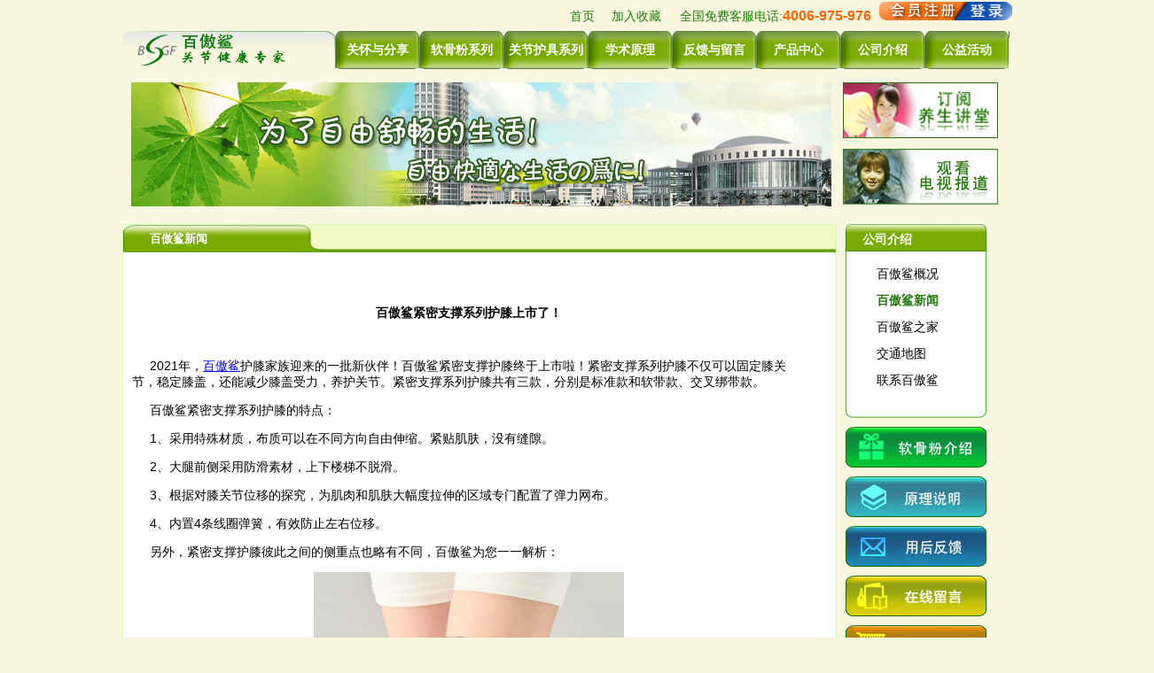

--- FILE ---
content_type: text/html; charset=utf-8
request_url: http://www.bioshark.com.cn/63f16e68-e6c4-4a0e-b6a8-96f2f9f95982.aspx
body_size: 13525
content:

<!DOCTYPE html PUBLIC "-//W3C//DTD XHTML 1.0 Transitional//EN" "http://www.w3.org/TR/xhtml1/DTD/xhtml1-transitional.dtd">
<html xmlns="http://www.w3.org/1999/xhtml">
<head>
    <title>
        百傲鲨紧密支撑系列护膝上市了！|鲨鱼软骨粉-关节痛-锯峰齿鲛软骨粉-关节退行性变-百傲鲨官网
    </title>
    <meta name="description" content="2021年，百傲鲨护膝家族迎来的一批新伙伴！百傲鲨紧密支撑护膝终于上市啦！紧密支撑系列护膝不仅可以固定膝关节，稳定膝盖，还能减少膝盖受力，养护关节。紧密支撑系列护膝共有三款，分别是标准款和软带款、交叉"><meta name="keywords" content="新品,百傲鲨,紧密支撑,护膝,百傲鲨旗舰店">
    <link href="images/sytle1.css" rel="stylesheet" type="text/css" />
       <link href="images/yemian.css" rel="stylesheet" type="text/css" />

    <script type="text/javascript" language="javascript" src="Script/jquery-1.3.2.min.js"> </script>
    <style type="text/css">

.STYLE4 {font-size: 14px}
.pagestyle A {
	FONT-WEIGHT: normal; FONT-SIZE: 14px; COLOR: #ffffff; LINE-HEIGHT: 22px; FONT-FAMILY: Arial, Helvetica, sans-serif; TEXT-DECORATION: none
}
.pagestyle A:hover {
	FONT-WEIGHT: normal; FONT-SIZE: 14px; COLOR: #ff0000; LINE-HEIGHT: 22px; FONT-FAMILY: Arial, Helvetica, sans-serif;
}

    </style>
</head>
<body>
    <div id="container">
        

<script language="JavaScript" src="http://code.54kefu.net/kefu/js/b155/1083555.js" type="text/javascript" charset="utf-8"></script>
<style type="text/css">
    
.STYLE4 {font-size: 14px}

.TopFontSty 
{
    font-size: 16px;
    COLOR: #ff6600;
    
}

.qqbox a:link {
color: #000;
text-decoration: none;
}
.qqbox a:visited {
color: #000;
text-decoration: none;
}
.qqbox a:hover {
color: #f80000;

}
.qqbox a:active {
color: #f80000;
text-decoration: underline;
}

.qqbox{
width:125px;
height:283px;
overflow:hidden;
position:absolute;
background-image:url(/images/kefuzhongxin.jpg);
background-repeat:no-repeat;
right:0;
top:100px;
color:#000000;
font-size:12px;
letter-spacing:0px;
clear:both;
}
.qqlv{
width:69px;
height:280px;
overflow:hidden;
position:relative;
float:right;
z-index:50px;
}
.qqkf{
width:120px;
height:auto;
overflow:hidden;
right:0;
top:0;
z-index:99px;
}
.qqkfbt{
width:118px;
height:20px;
overflow:hidden;
line-height:25px;
font-weight:bold;
color:#fff;
position:relative;
cursor:pointer;
text-align:center;
}
.qqkfhm{
width:112px;
height:18px;
overflow:hidden;
line-height:18px;
position:relative;
margin:3px 0;
}
.DivHuodong{
width:123px;
height:493px;
overflow:hidden;
position:absolute;
left:0;
top:100px;
clear:both;
}
.bgdh{
width:102px;
padding-left:25px;
}
</style>
<div id="topheader">
    <a href="http://www.bioshark.com.cn" class="toptext">首页</a>&nbsp;&nbsp;
    &nbsp;&nbsp;<a href="javascript:window.external.AddFavorite('http://www.bioshark.com.cn/', '北京百傲鲨科技发展有限公司')"" class="toptext"> 加入收藏</a>&nbsp;&nbsp;  &nbsp;&nbsp;&nbsp;&nbsp;<span class="toptext">全国免费客服电话:</span><strong><span class="TopFontSty">4006-975-976</span></strong>&nbsp;&nbsp;
            <span id="Top1_zhuFuBao"><a target="_blank" href="http://www.bioshark.com.cn/Regist.aspx"><img src="http://www.bioshark.com.cn/images/regist_01.jpg" border="0"  width="94px" height="21px" alt="会员注册"/></a><a target="_blank" href="http://www.bioshark.com.cn/Login.aspx"><img src="http://www.bioshark.com.cn/images/login_02.jpg" border="0" width="56px" height="21px"  alt="会员登录" /></a></span></div>
        

<div>
    <div class="logo">
        <a href="http://www.bioshark.com.cn">
            <img src="images/logo.jpg" border="0" alt="百傲鲨关节健康专家" /></a></div>
    <div id="menu">
        <div class='menu1' rel='sub-menu-002'>
            <a>关怀与分享</a></div>
        <div class='menu1' rel='sub-menu-003'>
            <a >软骨粉系列</a></div>
        <div class='menu1' rel='sub-menu-004'>
            <a href='jlist-003002013.html'>关节护具系列</a></div>
        <div class='menu1' rel='sub-menu-005'>
            <a >学术原理</a></div>
        <div class='menu1' rel='sub-menu-006'>
            <a>反馈与留言</a></div>
        <div class='menu1' rel='sub-menu-007'>
            <a href='jproduct-list-006001.html'>产品中心</a></div>
        <div class='menu1' rel='sub-menu-008'>
            <a >公司介绍</a></div>
        <div class='menu1' rel='sub-menu-009'>
            <a >公益活动</a></div>
        <!--<div class="menu1" rel="sub-menu-009"><a href="#">重要链接</a></div>-->
    </div>
</div>
<!--关怀与分享-->
<div id="sub-menu-002" class="sub-list">
    <table cellpadding="0" cellspacing="0" class="sub-menu">
        <tr>
            <td>
                <a href="jlist-007002.html">关节养生周刊</a>
            </td>
        </tr>
        <tr>
            <td>
                <a href="jlist-007003.html">每日健康分享</a>
            </td>
        </tr>
        <tr>
            <td>
                <a href="jlist-004007.html">关节痛概述</a>
            </td>
        </tr>
        <tr>
            <td>
                <a href="jlist-007005.html">下载关节体操</a>
            </td>
        </tr>
        <tr>
            <td>
                <a href="jlist-007007.html">下载关节杂志</a>
            </td>
        </tr>
        <tr>
            <td>
                <a href="jlist-007008.html">下载手机书</a>
            </td>
        </tr>
    </table>
</div>
<!--关软骨粉系列-->
<div id="sub-menu-003" class="sub-list">
    <table cellpadding="0" cellspacing="0" class="sub-menu">
        <tr>
            <td>
                <a href="jlist-003001001.html">软骨粉介绍</a>
            </td>
        </tr>
        <tr>
            <td>
                <a href="jlist-003001002.html">媒体报道</a>
            </td>
        </tr>
        <tr>
            <td>
                <a href="jlist-003001004.html">各种认证</a>
            </td> 
        </tr>
        <!--<tr>
            <td>
                <a href="jlist-003001003.html">临床医院名单</a>
            </td>
        </tr>-->
        <tr>
            <td>
                <a href="jlist-003001005.html">使用说明</a>
            </td>
        </tr>
        <tr>
            <td>
                <a href="jlist-003001006.html">常见问题</a>
            </td>
        </tr>
    </table>
</div>
<!--护具系列-->
<div id="sub-menu-004" class="sub-list">
    <table cellpadding="0" cellspacing="0" class="sub-menu">
        <tr class="sublevelbar">
            <td>
                <a href="http://www.bioshark.com.cn/jlist-00300210000.html">膝关节护具</a>
            </td>
        </tr>
      
        <tr class="sublevelbar">
            <td>
                <a href="http://www.bioshark.com.cn/jlist-00300210001.html">腰背关节护具</a>
            </td>
        </tr>
       
 <tr class="sublevelbar">
            <td>
                <a href="http://www.bioshark.com.cn/jlist-00300210003.html">肩颈关节护具</a>
            </td>
        </tr>
 
  
<tr class="sublevelbar">
            <td>
                <a href="http://www.bioshark.com.cn/jlist-00300220004.html">肘关节护具</a>
            </td>
        </tr> 
        <tr class="sublevelbar">
            <td>
                <a href="http://www.bioshark.com.cn/jlist-00300210005.html">腕掌关节护具</a>
            </td>
        </tr> 
        <tr class="sublevelbar">
            <td>
                <a href="http://www.bioshark.com.cn/jlist-00300210006.html">踝关节护具</a>
            </td>
        </tr> 
            
 <tr class="sublevelbar">
            <td>
                <a href="jlist-003002009.html">护具常见问答</a>
            </td>
        </tr>
    </table>
</div>
<!--关节修复原理-->
<div id="sub-menu-005" class="sub-list">
    <table cellpadding="0" cellspacing="0" class="sub-menu">
        <tr>
            <td>
                <a href="jlist-004001.html">电视报道</a>
            </td>
        </tr>
        <tr>
            <td>
                <a href="jlist-004004.html">替代医疗简介</a>
            </td>
        </tr>
        <tr>
            <td>
                <a href="jlist-004008.html">锯峰齿鲛简介</a>
            </td>
        </tr>
        <tr>
            <td>
                <a href="jlist-004005.html">关节退行性变</a>
            </td>
        </tr>
        <tr>
            <td>
                <a href="jlist-004003.html">关节临床报告</a>
            </td>
        </tr>
        <tr>
            <td>
                <a href="jlist-004002.html">鲨鱼研究历史</a>
            </td>
        </tr>
	


    </table>
</div>
<!--用户反馈-->
<div id="sub-menu-006" class="sub-list">
    <table cellpadding="0" cellspacing="0" class="sub-menu">
        <tr>
            <td>
                <a href="jlist-005007.html">中国用户反馈</a>
            </td>
        </tr>
        <tr>
            <td>
                <a href="jlist-005002.html">日本用户反馈</a>
            </td>
        </tr>
        <tr>
            <td>
                <a href="jlist-005003.html">试用网反馈</a>
            </td>
        </tr>
        <tr>
            <td>
                <a href="Messageboard-005004.html">在线留言</a>
            </td>
        </tr>
    </table>
</div>
<!--在线购买-->
<div id="sub-menu-007" class="sub-list">
    <table cellpadding="0" cellspacing="0" class="sub-menu">
        <tr>
            <td>
                <a href="jproduct-list-006001.html">在线订购</a>
            </td>
        </tr>
        <tr>
            <td>
                <a href="jlist-006005.html">会员章程</a>
            </td>
        </tr>
        <tr>
            <td>
                <a href="jlist-006002.html">优惠方法</a>
            </td>
        </tr>
        <tr>
            <td>
                <a href="jlist-006003.html">购买说明</a>
            </td>
        </tr>
        
    </table>
</div>
<!--公司活动-->
<div id="sub-menu-009" class="sub-list">
    <table cellpadding="0" cellspacing="0" class="sub-menu">
        <tr>
            <td>
                <a href="jlist-008010.html">支援芦山地震</a>
            </td>
        </tr>
        <tr>
            <td>
                <a href="jlist-008008.html">倡议替代医疗</a>
            </td>
        </tr>
        <tr>
            <td>
                <a href="jlist-0080011.html">感恩母亲</a>
            </td>
        </tr>
        <tr>
            <td>
                <a href="jlist-008007.html">公益摄影比赛</a>
            </td>
        </tr>
        <tr>
            <td>
                <a href="jlist-008001.html">传统文化征文</a>
            </td>
        </tr>
        <tr>
            <td>
                <a href="jlist-008003.html">汶川抗震救灾</a>
            </td>
        </tr>
        <tr>
            <td>
                <a href="jlist-008002.html">父亲节献礼</a>
            </td>
        </tr>
        <tr>
            <td>
                <a href="jlist-008004.html">赞助社区乒赛</a>
            </td>
        </tr>
        <tr>
            <td>
                <a href="jlist-008005.html">植树 助学</a>
            </td>
        </tr>
        <tr>
            <td>
                <a href="jlist-008009.html">赞助老年派对</a>
            </td>
        </tr>
    </table>
</div>
<!--公司介绍-->
<div id="sub-menu-008" class="sub-list">
    <table cellpadding="0" cellspacing="0" class="sub-menu">
        <tr>
            <td>
                <a href="jlist-002001.html">百傲鲨概况</a>
            </td>
        </tr>
        <tr>
            <td>
                <a href="jlist-002002.html">百傲鲨新闻</a>
            </td>
        </tr>
        <tr>
            <td>
                <a href="jlist-003001002.html">全国媒体报道</a>
            </td>
        </tr>
        <tr>
            <td>
                <a href="jlist-002008.html">百傲鲨之家</a>
            </td>
        </tr>
        <tr>
            <td>
                <a href="jlist-002004.html">交通地图</a>
            </td>
        </tr>
        <tr>
            <td>
                <a href="jlist-002006.html">联系我们</a>
            </td>
        </tr>
    </table>
</div>
<!--<div id="sub-menu-009" class="sub-list">
    <table cellpadding="0" cellspacing="0" class="sub-menu" style="">
        <tr><td><a href="http://www.bsgf.co.jp" target="_blank">日本百傲鲨</a></td></tr><tr><td><a href="http://qyxy.baic.gov.cn/kscx/kscxAction!view.dhtml?kscxModel.reg_bus_ent_id=8762F0A97AFD47C181A61AF0488269FB" target="_blank">工商局备案</a></td></tr><tr><td><a href="http://www.biaoqian.gov.cn/" target="_blank">商检局备案</a></td></tr><tr><td><a href="http://www.same-kenkou.net/" target="_blank">日本鲨鱼协会</a></td></tr><tr><td><a href="http://blog.sina.com.cn/biosharkchina" target="_blank">百傲鲨博客</a></td></tr>
    </table>
</div>-->
<script type="text/javascript" language="javascript">
    var Timmermenu;
    $(".menu1").bind("mouseover", function () {
        $(".sub-list").css({ "display": "none" }); 
    $("#" + $(this).attr("rel")).css({ "display": "block" }); });
    $(".sub-list").bind("mouseleave", function () { $(".sub-list").css({ "display": "none" }); });
//    $(".sublevelbox").bind("mouseover", function () { $(this).css({ "display": "block" }); });
//    $(".sublevelbox").bind("mouseleave", function () { $(this).css({ "display": "none" }); });
//    $(".sublevelbar").bind("mouseover", function () { $(this).next().css({ "display": "block" }); });
//    $(".sublevelbar").bind("mouseout", function () { $(this).next().css({ "display": "none" }); });
</script>


<script type="text/javascript">
function changeStyle()
{
document.getElementById("button").style.display="none";
}
</script>





        
<div id="banner">
    <div class="bannerpic">
     
        <img src="upload/20131216/16/baiaoshajieshao555555.gif" width="790" height="140" />
    </div>
    <div class="login">
          <a href="http://www.bioshark.com.cn/Regist.aspx" ><img src="../images/huiyuan.jpg" width="175" height="63" border="0" alt="订阅养生讲堂"/></a>
  </div>
    <div class="login" style="margin-top: 12px;">
        <a href="jlist-004001.aspx">
            <img src="../images/dianshi.jpg" width="175" height="63" border="0" alt="观看电视报道" /></a></div>
</div>
 
        <div class="newlist" id="bodycenter">
            <div class="left">
              <div class="leftbody1">
                  <div class="leftbody">
                        <div class="title1">
                            百傲鲨新闻　
                        </div>
                </div>
                  <!--分享代码
                  <div align="right">
					  <script type="text/javascript" src="http://china-addthis.googlecode.com/svn/trunk/addthis.js" charset="utf-8"></script>
					  <span class="addthis_org_cn"><a href="http://addthis.org.cn/share/" i="0|1|31|22|23|28|24|42|35|29|21|38|36|44|46|2|3" title="收藏&amp;
分享"><img src="http://addthis.org.cn/images/a3.gif" alt="分享家:Addthis中文版" align="absmiddle" border="0" /></a></span>　　
                    </div>-->
                </div>
              <div class="productlistbody1">
                    <div class="title">
                        <strong>
                            <h4>
                                百傲鲨紧密支撑系列护膝上市了！</h4>
                        </strong>
                        </div>
                    <div class="content">
                        <p class="main_info" style="text-align: left"><span style="font-size: 14px"><span style="font-family: 宋体; mso-ascii-font-family: 'Times New Roman'; mso-hansi-font-family: 'Times New Roman'"><font face="Arial">&nbsp;&nbsp;&nbsp;&nbsp; 2021年，<a href="http://www.bioshark.com.cn">百傲鲨</a>护膝家族迎来的一批新伙伴！百傲鲨紧密支撑护膝终于上市啦！紧密支撑系列护膝不仅可以固定膝关节，稳定膝盖，还能减少膝盖受力，养护关节。紧密支撑系列护膝共有三款，分别是标准款和软带款、交叉绑带款。</font></span></span></p>
<p class="main_info" style="text-align: left"><span style="font-size: 14px"><span style="font-family: 宋体; mso-ascii-font-family: 'Times New Roman'; mso-hansi-font-family: 'Times New Roman'"><font face="Arial">&nbsp;&nbsp;&nbsp;&nbsp; 百傲鲨紧密支撑系列护膝的特点：</font></span></span></p>
<p class="main_info" style="text-align: left"><span style="font-size: 14px"><span style="font-family: 宋体; mso-ascii-font-family: 'Times New Roman'; mso-hansi-font-family: 'Times New Roman'"><font face="Arial">&nbsp;&nbsp;&nbsp;&nbsp; 1、采用特殊材质，布质可以在不同方向自由伸缩。紧贴肌肤，没有缝隙。</font></span></span></p>
<p class="main_info" style="text-align: left"><span style="font-size: 14px"><span style="font-family: 宋体; mso-ascii-font-family: 'Times New Roman'; mso-hansi-font-family: 'Times New Roman'"><font face="Arial">&nbsp;&nbsp;&nbsp;&nbsp; 2、大腿前侧采用防滑素材，上下楼梯不脱滑。</font></span></span></p>
<p class="main_info" style="text-align: left"><span style="font-size: 14px"><span style="font-family: 宋体; mso-ascii-font-family: 'Times New Roman'; mso-hansi-font-family: 'Times New Roman'"><font face="Arial">&nbsp;&nbsp;&nbsp;&nbsp; 3、根据对膝关节位移的探究，为肌肉和肌肤大幅度拉伸的区域专门配置了弹力网布。</font></span></span></p>
<p class="main_info" style="text-align: left"><span style="font-size: 14px"><span style="font-family: 宋体; mso-ascii-font-family: 'Times New Roman'; mso-hansi-font-family: 'Times New Roman'"><font face="Arial">&nbsp;&nbsp;&nbsp;&nbsp; 4、内置4条线圈弹簧，有效防止左右位移。</font></span></span></p>
<p class="main_info" style="text-align: left"><span style="font-size: 14px"><span style="font-family: 宋体; mso-ascii-font-family: 'Times New Roman'; mso-hansi-font-family: 'Times New Roman'"><font face="Arial">&nbsp;&nbsp;&nbsp;&nbsp; 另外，紧密支撑护膝彼此之间的侧重点也略有不同，百傲鲨为您一一解析：</font></span></span></p>
<p class="main_info" style="text-align: center"><span style="font-size: 14px"><span style="font-family: 宋体; mso-ascii-font-family: 'Times New Roman'; mso-hansi-font-family: 'Times New Roman'"><font face="Arial"><input height="350" src="/upload/左脚.jpg" type="image" width="350" longdesc="undefined" /></font></span></span></p>
<p class="main_info" style="text-align: left"><span style="font-size: 14px"><span style="font-family: 宋体; mso-ascii-font-family: 'Times New Roman'; mso-hansi-font-family: 'Times New Roman'"><font face="Arial">&nbsp;&nbsp;&nbsp;&nbsp; <strong>紧密支撑护膝标准款：</strong>增加膝盖骨盖布，压迫膝盖骨，防止摇晃，让膝盖更好的承受上身负荷，护膝既能固定，又能防风保暖，尤其适合膝关节松动摇晃的用户。</font></span></span></p>
<p class="main_info" style="text-align: left"><span style="font-size: 14px"><span style="font-family: 宋体; mso-ascii-font-family: 'Times New Roman'; mso-hansi-font-family: 'Times New Roman'"><font face="Arial">&nbsp;&nbsp;&nbsp;&nbsp; <a href="https://detail.tmall.com/item.htm?spm=a1z10.3-b-s.w4011-22496930388.85.3b011729KSsFeJ&amp;id=645054228588&amp;rn=40e68d2f19c6d951fda4e13eb07db78e&amp;abbucket=13">&gt;&gt;&gt;更多亮点请点击查看新品紧密支撑护膝标准款。</a></font></span></span></p>
<p class="main_info" style="text-align: center"><span style="font-size: 14px"><span style="font-family: 宋体; mso-ascii-font-family: 'Times New Roman'; mso-hansi-font-family: 'Times New Roman'"><font face="Arial"><img alt="" width="350" height="350" src="/upload/1(4).jpg" /></font></span></span></p>
<p class="main_info" style="text-align: left"><span style="font-size: 14px"><span style="font-family: 宋体; mso-ascii-font-family: 'Times New Roman'; mso-hansi-font-family: 'Times New Roman'"><font face="Arial">&nbsp;&nbsp;&nbsp;&nbsp; <strong>紧密支撑护膝软带款：</strong>在大腿处使用软款绑带，穿戴使用更轻松，确保力量柔弱的人群也能轻松使用，穿脱方便，保护膝关节。</font></span></span></p>
<p class="main_info" style="text-align: left"><span style="font-size: 14px"><span style="font-family: 宋体; mso-ascii-font-family: 'Times New Roman'; mso-hansi-font-family: 'Times New Roman'"><font face="Arial">&nbsp;&nbsp;&nbsp;&nbsp; <a href="https://detail.tmall.com/item.htm?spm=a1z10.3-b-s.w4011-22496930388.90.3b011729KSsFeJ&amp;id=645050736402&amp;rn=40e68d2f19c6d951fda4e13eb07db78e&amp;abbucket=13">&gt;&gt;&gt;更多亮点请点击查看新品紧密支撑护膝软带款。</a></font></span></span></p>
<p class="main_info" style="text-align: center"><span style="font-size: 14px"><span style="font-family: 宋体; mso-ascii-font-family: 'Times New Roman'; mso-hansi-font-family: 'Times New Roman'"><font face="Arial"><img alt="" width="350" height="350" src="/upload/04.jpg" /></font></span></span></p>
<p class="main_info" style="text-align: left"><span style="font-size: 14px"><span style="font-family: 宋体; mso-ascii-font-family: 'Times New Roman'; mso-hansi-font-family: 'Times New Roman'"><font face="Arial">&nbsp;&nbsp;&nbsp;&nbsp; <strong>紧密支撑护膝交叉绑带款：</strong>膝盖后有缓冲垫及交叉绑带设计，弯曲时，通过膝盖后方缓冲垫保护膝关节。展开时，通过交叉绑带保护膝关节，防止过度张开。双重保障让膝关节更安定、更安全。</font></span></span></p>
<p class="main_info" style="text-align: left"><span style="font-size: 14px"><span style="font-family: 宋体; mso-ascii-font-family: 'Times New Roman'; mso-hansi-font-family: 'Times New Roman'"><font face="Arial">&nbsp;&nbsp;&nbsp;&nbsp; &gt;&gt;&gt;更多亮点请点击查看新品紧密支撑护膝交叉绑带款。</font></span></span></p>
<p class="main_info" style="text-align: left"><span style="font-size: 14px"><span style="font-family: 宋体; mso-ascii-font-family: 'Times New Roman'; mso-hansi-font-family: 'Times New Roman'"><font face="Arial">&nbsp;&nbsp;&nbsp;&nbsp; 欲了解更多关节护具的朋友可进入<a href="https://baiaosha.tmall.com">百傲鲨旗舰店</a>浏览、购买（<a href="https://baiaosha.tmall.com">https://baiaosha.tmall.com</a>）我们会秉持满足客户需求的信念，挖掘更多更好的关节健康产品来回馈每一位用户，帮助大家更好地实现关节健康！ </font></span></span></p>
<p class="main_info" style="text-align: left"><span style="font-size: 12px">　　本文标签：新品,百傲鲨,紧密支撑,护膝,百傲鲨旗舰店</span></p>
<p><span style="font-size: 12px">&nbsp;&nbsp;&nbsp;&nbsp;&nbsp;&nbsp;&nbsp; </span><span style="font-size: 12px"><span style="white-space: normal; word-spacing: 0px; text-transform: none; color: rgb(0,0,0); text-align: left; font: 12px/18px Arial, 宋体; letter-spacing: normal; background-color: rgb(255,255,255); text-indent: 0px; -webkit-text-stroke-width: 0px">关注百傲鲨官网：</span><a style="text-decoration: none; white-space: normal; word-spacing: 0px; text-transform: none; text-align: left; font: 16px/18px Arial, 宋体; letter-spacing: normal; background-color: rgb(255,255,255); text-indent: 0px; -webkit-text-stroke-width: 0px" href="http://www.bioshark.com.cn">http://www.bioshark.com.cn</a></span></p>
<p>&nbsp;</p>
<div class="jiathis_style" style="float: right"><span class="jiathis_txt" style="font-family: 宋体">分享到：</span><a class="jiathis_button_tools_1" style="margin-left: 0px">&nbsp;</a><a class="jiathis_button_tools_2" style="margin-left: 0px">&nbsp;</a><a class="jiathis_button_tools_3" style="margin-left: 0px">&nbsp;</a><a class="jiathis_button_tools_4" style="margin-left: 0px">&nbsp;</a><a class="jiathis
jiathis_txt jiathis_separator jtico jtico_jiathis" href="http://www.jiathis.com/share" target="_blank" style="margin-left: 0px">更多</a></div>
<p>&nbsp;</p>
<div><script type="text/javascript" >
    var jiathis_config = {
        hideMore: false
    }
</script><script type="text/javascript" src="http://v3.jiathis.com/code/jia.js" 
charset="utf-8"></script><!-- JiaThis Button END --><br />
<p style="text-align: center"><a href="http://bioshark.com.cn/jlist-007003.html"><span style="font-size: 16px">返回每日健康分享列表</span></a></p>
<p align="center"><span style="color: #339966"><span style="background-: #ffffff">-------------------------------------------------------------百傲鲨关节产品中心----------------------------------------------------------</span></span></p>
<div>&nbsp;</div>
<div id="demo" style="overflow: hidden; width: 750px; color: #ffffff; margin-left: 20px">
<table cellspacing="0" cellpadding="0" align="left" border="0" cellspace="0">
    <tbody>
        <tr>
            <td id="demo1" valign="top">
            <table height="111" cellspacing="0" cellpadding="0" width="730" border="0">
                <tbody>
                    <tr>
                        <td><a target="_blank" href="jlist-003001001.html"><img title="百傲鲨鲨鱼软骨粉,天然100%锯峰齿鲛软骨粉(标准装)" border="0" alt="百傲鲨鲨鱼软骨粉,天然100%锯峰齿鲛软骨粉(标准装)" width="192" height="119" src="images/shouyegudong/3.jpg" /></a></td>
                        <td><a target="_blank" href="jproduct-show-joey0f166942-0abf-4a0e-ab59-fc5cf7bcefd0.aspx"><img title="百傲鲨鲨鱼软骨粉,天然100%锯峰齿鲛软骨粉(高级装)" border="0" alt="百傲鲨鲨鱼软骨粉,天然100%锯峰齿鲛软骨粉(高级装)" width="96" height="119" src="images/shouyegudong/22.jpg" /></a></td>
                        <td><a target="_blank" href="jlist-003001001.html"><img title="百傲鲨鲨鱼软骨粉,天然100%锯峰齿鲛软骨粉(试用装)" border="0" alt="百傲鲨鲨鱼软骨粉,天然100%锯峰齿鲛软骨粉(试用装)" width="96" height="119" src="images/shouyegudong/2.jpg" /></a></td>
                        <td><a target="_blank" href="jlist-00300210000.html"><img title="膝关节痛护具" border="0" alt="膝关节痛护具" width="126" height="119" src="images/shouyegudong/huxi.jpg" /></a></td>
                        <td><a target="_blank" href="jlist-00300210001.html"><img title="腰背关节痛护具" border="0" alt="腰背关节痛护具" width="126" height="119" src="images/shouyegudong/yaobei.jpg" /></a></td>
                        <td><a target="_blank" href="jlist-00300210003.html"><img title="肩颈关节痛护具" border="0" alt="肩颈关节痛护具" width="126" height="119" src="images/shouyegudong/jianjing.jpg" /></a></td>
                        <td><a target="_blank" href="jlist-00300220004.html"><img title="肘关节痛护具" border="0" alt="肘关节痛护具" width="126" height="119" src="images/shouyegudong/huzhou.jpg" /></a></td>
                        <td><a target="_blank" href="jlist-00300210005.html"><img title="腕掌关节痛护具" border="0" alt="腕掌关节痛护具" width="126" height="119" src="images/shouyegudong/wanzhang.jpg" /></a></td>
                        <td><a target="_blank" href="jlist-00300210006.html"><img title="踝关节痛护具" border="0" alt="踝关节痛护具" width="126" height="119" src="images/shouyegudong/huaizhang.jpg" /></a></td>
                    </tr>
                </tbody>
            </table>
            </td>
            <td id="demo2" valign="top">&nbsp;</td>
        </tr>
    </tbody>
</table>
<SCRIPT>
var speed3=15//速度数值越大速度越慢
demo2.innerHTML=demo1.innerHTML
function Marquee(){
if(demo2.offsetWidth-demo.scrollLeft<=0)
demo.scrollLeft-=demo1.offsetWidth
else{
demo.scrollLeft++
}
}
var MyMar=setInterval(Marquee,speed3)
demo.onmouseover=function() {clearInterval(MyMar)}
demo.onmouseout=function() {MyMar=setInterval(Marquee,speed3)}
</SCRIPT></div>
<p>&nbsp;</p>
</div>
<p>&nbsp;</p><br/><div style="width:700px; margin:0px auto;padding-left: 250px;  ">&nbsp;</div>
                    </div>
              </div>
            </div> 
            
<div class="listmenu">
    <div class="right1">
        <div class="righttop">
            <div class="title3">
                公司介绍</div>
        </div>
        <div class="righttext1">
           <ul class="newlist"><li><a  class="off"  href="jlist-002001.html"  >百傲鲨概况</a></li><li><a  class="on"  href="jlist-002002.html"  >百傲鲨新闻</a></li><li><a  class="off"  href="jlist-002008.html"  >百傲鲨之家</a></li><li><a  class="off"  href="jlist-002004.html"  >交通地图</a></li><li><a  class="off"  href="jlist-002006.html"  >联系百傲鲨</a></li></ul>
        </div>
        <div class="rightdown">
            <img src="images/menudownline.jpg" width="159" height="8" /></div>
    </div>

    
 
    <div class="botton">
        <div align="center"><a href="jlist-003001001.html">
          <img src="images/gaikuang.jpg" width="160" height="46" border="0"  alt="产品概况" /></a></div>
    </div>
    <div class="botton">
        <div align="center"><a href="jlist-004.html">
          <img src="images/yuanli.jpg" width="160" height="46" border="0"  alt="原理说明" /></a></div>
    </div>
    <div class="botton">
        <div align="center"><a href="jlist-005007.html">
          <img src="images/goumai.jpg" width="160" height="46" border="0" alt="用后反馈" />
        </a>
            </div>
    </div>
     <div class="botton">
        <div align="center"><a href="Messageboard-005004.aspx#我要留言">
          <img src="images/introduction.jpg" width="159" height="46" border="0" alt="在线留言" /></a></div>
    </div>
    <div class="botton">
        <div align="center"><a href="jproduct-list-006001.aspx">
          <img src="images/order1.jpg" width="159" height="46" border="0" alt="进入购买" /></a></div>
    </div>
</div>

        </div>
		 <script type="text/javascript">

    function MM_findObj(n, d) { //v4.0
    var p,i,x; if(!d) d=document; if((p=n.indexOf("?"))>0&&parent.frames.length) {
    d=parent.frames[n.substring(p+1)].document; n=n.substring(0,p);}
    if(!(x=d[n])&&d.all) x=d.all[n]; for (i=0;!x&&i<d.forms.length;i++) x=d.forms[i][n];
    for(i=0;!x&&d.layers&&i<d.layers.length;i++) x=MM_findObj(n,d.layers[i].document);
    if(!x && document.getElementById) x=document.getElementById(n); return x;
    }
    function JM_cc(ob){
    var obj=MM_findObj(ob); if (obj) {
    obj.select();js=obj.createTextRange();js.execCommand("Copy");}
    alert("复制成功！您可以将本页通过QQ、MSN、论坛等方式推荐给您的朋友们阅读！");
    }
    

    document.write('<br><b><font color=red style=font-size:14px>推荐给您的朋友阅读：</font></b><input name="page_url" value="'+window.location.href+'" size="24"> <input type="button" name="Button" class="button1" style=color:red value="点击复制本页地址推荐给您的朋友阅读！" onClick=JM_cc("page_url")>');
    </script>　　　<a href="mailto:@" class="STYLE4">用邮箱推荐</a>
		
		
        
<div style="clear:both" margin-top:25px;></div>
<style type="text/css">
#menudown1 {
    padding-left: 40px;
    margin: 10px 0px 10px 0px;;
    width: 950px;
    height: 24px;
    background-color: rgb(49, 137, 13);
}
.downtext1 {
    padding-left: 3px;
    background-position: left 50%;
    padding-left: 8px;
    float: left;
    margin: 0px auto;
    background-repeat: no-repeat;
    height: 24px;
    text-decoration: blink;
}
 
 
 
.downtext1 A {
	FONT-WEIGHT: normal; FONT-SIZE: 12px; COLOR: #ffffff; LINE-HEIGHT: 24px; FONT-FAMILY: Arial, "宋体"; TEXT-DECORATION: none
}
.downtext1 A:hover {
	FONT-WEIGHT: normal; FONT-SIZE: 12px; COLOR: #ff9900; LINE-HEIGHT: 24px; FONT-FAMILY: Arial, "宋体"; TEXT-DECORATION: none
}
</style>
<div id="menudown1" margin-top:120px;>
     <div class="downtext1" ><a href="jlist-003001001.html">百傲鲨鲨鱼软骨粉</a></div>
	 <div class="downtext1"><a href="jlist-004008.html">锯峰齿鲛软骨粉</a></div>
	
	 <div class="downtext1"><a href="http://www.bioshark.com.cn/">鲨鱼软骨粉</a></div>
	 <div class="downtext1"><a href="http://www.bioshark.com.cn/">关节痛</a></div>
	 <div class="downtext1"><a href="http://www.bioshark.com.cn/jlist-004005.html">关节退行性变</a></div>

	 <div class="downtext1"><a href="jlist-003001002.html">锯峰齿鲛软骨粉媒体报道</a></div>
	 <div class="downtext1"><a href="jlist-005007.html">百傲鲨用户反馈</a></div>
	 <div class="downtext1"><a href="jlist-007002.html">百傲鲨养生讲堂</a></div>
	
	 <div class="downtext1"><a href="jproduct-list-006001.html">百傲鲨在线购买 </a></div>
	 <div class="downtext1"><a href="sitemap.html">百傲鲨网站地图</a>  </div>
</div>

        
<style type="text/css">
    .STYLE1
    {
        font-weight: bold;
    }
.foottext1{
	float: left;
	font-family: Arial, "宋体";
	font-size: 12px;
	line-height: 20px;
	font-weight: normal;
	color: #000000;
	text-align: center;
	margin-top: 20px;
	margin-right: 0px;
	margin-bottom: 0px;
	margin-left: 42px;
    height: 100px;
	
    }
.foottext1-left
{
	width:100px;
	height:100px;
	float:left;
	margin-left:170px;
}
.foottext1-right
{
	width:100px;
	height:100px;
	float: right;
	margin-right:200px;
}

    -- ></style>
<div style="clear: both">
</div>
<div id="footer">
        <div class="linkstext">&nbsp;&nbsp;&nbsp;&nbsp;&nbsp;&nbsp;&nbsp;&nbsp;百傲鲨公司诚挚提醒:百傲鲨软骨粉由天然锯峰齿鲛软骨粉(鲨鱼软骨粉)精制而成,虽在原产国日本作为关节替代疗法用于实际临床,但在中国并未申请药号,请勿与药准字号产品混淆!
        </div>

    <div class="links" style="margin-left:160px;">     
	    <div class="linkstext">友情链接: </div>
            <div class="linkstext"><a href='http://www.same-kenkou.net/' target="_blank">日本鲨鱼软骨粉普及协会</a></div><div class="linkstext"><a href='http://www.bsgf.co.jp' target="_blank">日本百傲鲨鲨鱼软骨粉</a></div>
        </div>

   <div class="foottext1-left">
<a href='http://baiaosha.tmall.com/?spm=a1z10.1.0.0.6tKVXa/' target="_blank">
	<img border="0" src="/tianmao.png" title="百傲鲨天猫旗舰店" alt="百傲鲨天猫旗舰店"  width="100px" height="100px"/>    
</a><strong style="text-align: center;">天猫旗舰店</strong>
  </div>

 <div class="foottext1">
      
        <strong style="text-align: center;">
				全国免费客服电话：4006-975-976
		</strong>&nbsp;&nbsp; 
				业务电话：0592-6224390
<br/>
<a style="font-family: Arial;font-size:12px;font-weight:normal;color:rgb(0, 0, 0);text-decoration: none;" href="http://www.bioshark.com.cn/b6283b8a-789d-422e-813a-62c3dbba542a.html">
电子商务经营者主体资格信息</a>&nbsp;&nbsp;备案号： <a style="font-family: Arial;font-size:12px;font-weight:normal;color:rgb(0, 0, 0);text-decoration: none;" href="https://beian.miit.gov.cn" target="blanket">闽ICP备15023067号</a><br/>
     

  <table cellpadding="0" cellspacing="0" align="center">
            <tr>
                <td>
                    &nbsp;&nbsp;&nbsp;&nbsp;您是第&nbsp;&nbsp;
                </td>
                <td>
                    <table cellpadding="0" cellspacing="0"><tr><td><div class="static2">2</div></td><td><div class="static5">5</div></td><td><div class="static5">5</div></td><td><div class="static8">8</div></td><td><div class="static7">7</div></td><td><div class="static8">8</div></td><td><div class="static3">3</div></td><td><div class="static9">9</div></td></tr></table>
                </td>
                <td>
                    &nbsp;&nbsp;位访客 <a href="../rss.xml">
                        <img src="../images/rss.gif" alt="rss订阅" width="31" height="17" border="0" /></a><a
                            href="../RSS.xml"></a>
                    <script src="http://s16.cnzz.com/stat.php?id=2376651&web_id=2376651&show=pic" language="JavaScript"></script>                    
                </td>                       
            </tr>
        </table>
    </div>

<div class="foottext1-right"><img src="/weixin.jpg" title="百傲鲨微信" alt="百傲鲨微信"  width="100" height="100"  /><br>
    <strong style="text-align: center;">关节养生微信</strong></div>
</div>

 



<!--活动页面左侧代码（618大促）
<div class="DivHuodong" id="DivHuodongbox">
      <img src="images/201606161.jpg" border="0" usemap="#201512121" />
<map name="201512121" id="201512121">
  <area shape="rect" coords="1,21,129,249" href="2c07a0eb-26b1-4ca9-8857-e3a9176dbc84.aspx" target="_blank"  />  
  <area shape="rect" coords="109,1,127,15"  onclick="closeHuodong()"  />
</map>
	<script language="javascript" type="text/javascript">
	    var thethetips;
	    var theTopH = 100;
	    var theold = theTopH;
	    function initFloatthetips() {
	        thetips = document.getElementById('DivHuodongbox');
	        movethetips();
	    }
	    function movethetips() {
	        var tt = 50;
	        if (window.innerHeight) {
	            pos = window.pageYOffset
	        } else if (document.documentElement && document.documentElement.scrollTop) {
	            pos = document.documentElement.scrollTop
	        } else if (document.body) {
	            pos = document.body.scrollTop;
	        }
	        pos = pos - thetips.offsetTop + theTopH;
	        pos = thetips.offsetTop + pos / 10;
	        if (pos < theTopH) {
	            pos = theTopH;
	        }
	        if (pos != theold) {
	            thetips.style.top = pos + "px";
	            tt = 10;
	        }
	        theold = pos;
	        setTimeout(movethetips, tt);
	    }
	    initFloatthetips();
	    if (typeof (HTMLElement) != "undefined")    //给firefox定义contains()方法，ie下不起作用
	    {
	        HTMLElement.prototype.contains = function (obj) {
	            while (obj != null && typeof (obj.tagName) != "undefind") { //通过循环对比来判断是不是obj的父元素
	                if (obj == this) return true;
	                obj = obj.parentNode;
	            }
	            return false;
	        }
	    }
	    function closeHuodong() {
	        document.getElementById("DivHuodongbox").style.display = "none"
	    }
    </script>
</div>-->

        <!-- bioshark.com.cn Baidu tongji analytics -->
<script type="text/javascript">
    var _bdhmProtocol = (("https:" == document.location.protocol) ? " https://" : " http://");
    document.write(unescape("%3Cscript src='" + _bdhmProtocol + "hm.baidu.com/h.js%3F8926941dd433894f59ff94abf7be333a' type='text/javascript'%3E%3C/script%3E"));
</script>
    </div>
</body>
</html>


--- FILE ---
content_type: text/css
request_url: http://www.bioshark.com.cn/images/sytle1.css
body_size: 6924
content:
/* @charset "utf-8";CSS Document */

body,html{
	margin:0px auto;
	padding: 0px auto;
	text-align: center;
	width: 100%;
	background-color:#f8f8e0;
}
body,html,div,table,tr,td,ul,li,span,a{font-size:14px;}	
div#container {
	width: 1004px;
	margin: 0 auto;
	text-align: left;
	}
ul,li { margin:0px; padding:0px; list-style:none; }
.clear{ clear:both;}
.newlist li{
	
	background-repeat: no-repeat;
	background-position: left center;
	font-family: Arial, "宋体";
	font-size: 14px;
	font-weight: normal;
	color: #000000;
	border-bottom-width: 1px;
	border-bottom-color: #666666;
	width: 120px;
	line-height: 30px;
	margin-left: 15px;
	padding-left: 20px;
	overflow:hidden;
}
.newlist1 li{
	background-image: url(jiantou.jpg);
	background-repeat: no-repeat;
	background-position: left center;
	font-family: Arial, Helvetica, sans-serif;
	font-size: 12px;
	font-weight: normal;
	color: #333333;
	padding-left: 20px;
}
.newlist{
	margin-top: 0px;
}
.off
{
	font-family: Arial, "宋体";
	font-size: 14px;
	font-weight: normal;
	color: #000000;
	text-decoration: none;
	}
.off:hover
{
	font-family: Arial, "宋体";
	font-size: 14px;
	font-weight: bold;
	color: #25780C;
	text-decoration: none;
	}
.on{
	font-family: Arial, "宋体";
	font-size: 14px;
	font-weight: bold;
	color: #25780C;
	text-decoration: none;
}
.off-sub
{
	font-family: Arial, "宋体";
	font-size: 14px;
	font-weight: normal;
	color: #000000;
	text-decoration: none;
	}
.off-sub:hover
{
	font-family: Arial, "宋体";
	font-size: 14px;
	font-weight: bold;
	color: #25780C;
	text-decoration: none;
	}
.on-sub{
	font-family: Arial, "宋体";
	font-size: 14px;
	font-weight: bold;
	color: #25780C;
	text-decoration: none;
}
.newlistxueshu li{
	background-image: url(jiantou.jpg);
	background-repeat: no-repeat;
	background-position: left center;
	font-family: Arial, "宋体";
	font-size: 14px;
	font-weight: normal;
	color: #333333;
	border-bottom-width: 1px;
	border-bottom-style: dashed;
	border-bottom-color: #666666;
	width: 650px;
	line-height: 30px;
	margin-left: 15px;
	padding-left: 20px;
}
.newlistxueshu li a
{
	*float:left;
}
.newlistxueshu li span
{
	clear:left;
	float:right;
}
.newlistxueshu{
	margin-top: 10px;
}
.newlistxueshu a{
	font-family: Arial, "宋体";
	font-size: 14px;
	font-weight: normal;
	color: #333333;
	text-decoration: none;
}
.newlistxueshu a:hover{
	font-family: Arial, "宋体";
	font-size: 14px;
	font-weight: normal;
	color: #000000;
	text-decoration: none;
}
.newlist1{
	margin-top: 10px;
	background-color:#ffffff;
	border: 1px dotted #666666;
}
.newlist1 a{
	font-family: Arial, Helvetica, sans-serif;
	font-size: 12px;
	line-height: 22px;
	font-weight: normal;
	color: #666666;
	text-decoration: none;
}
.newlist1 a:hover{
	font-family: Arial, Helvetica, sans-serif;
	font-size: 12px;
	line-height: 22px;
	font-weight: normal;
	color: #FF0000;
	text-decoration: none;
}
#topheader{
	width:1004px;
	font-family: Arial, "";
	font-size: 12px;
	font-weight: normal;
	color: #207D08;
	margin-right: auto;
	margin-left: auto;
	height: 35px;
	text-align: right;
	line-height: 35px;
	float: left;
	background-color:#f8f8e0;
}
.toptext{
	color: #207D08;
	text-decoration: none;
}
.toptext a{
	color: #207D08;
	text-decoration: none;
}
#menu {
	BACKGROUND-IMAGE: url(cssImg/menuBG.jpg); MARGIN-LEFT: 240px; WIDTH: 761px; MARGIN-RIGHT: auto; BACKGROUND-REPEAT: repeat-x; HEIGHT: 43px
}
.logo {
	FLOAT: left; WIDTH: 210px; 
}
.menu1 {
	FONT-WEIGHT: bold; FONT-SIZE: 14px; FLOAT: left; WIDTH: 95px; COLOR: #ffffff; LINE-HEIGHT: 43px; FONT-FAMILY: Arial, ""; HEIGHT: 43px; TEXT-ALIGN: center; TEXT-DECORATION: none
}
.menu1 A {
	FONT-WEIGHT: bold; BACKGROUND-IMAGE: url(cssImg/menuBGdown.jpg); FONT-SIZE: 14px; FLOAT: left; WIDTH: 95px; COLOR: #ffffff; LINE-HEIGHT: 43px; FONT-FAMILY: Arial, ""; HEIGHT: 43px; TEXT-ALIGN: center; TEXT-DECORATION: none
}
.menu1 A:hover {
	FONT-WEIGHT: bold;BACKGROUND-IMAGE: url(cssImg/menuBGdown.jpg); FONT-SIZE: 13px; FLOAT: left; WIDTH: 95px;  COLOR: #ffffff; LINE-HEIGHT: 43px; BACKGROUND-REPEAT: repeat-x; FONT-FAMILY: Arial, ""; HEIGHT: 43px; TEXT-ALIGN: center; TEXT-DECORATION: none
}
#banner{
	width: 984px;
	margin-right: auto;
	margin-left: auto;
	padding-top: 15px;
	padding-right: 10px;
	padding-left: 10px;
	float: left;
}
.bannerpic{
	float: left;
	width: 790px;
	height: 140px;
	padding-bottom: 10px;
}
.login{
	float: left;
	width: 178px;
	margin-left: 13px;
}
.loginbg{
	float: left;
	width: 165px;
	margin-left: 13px;
	background-image: url(login_bg.jpg);
	background-repeat: repeat-y;
	font-family: Arial, "";
	font-size: 12px;
	font-weight: normal;
	color: #000000;
	padding-top: 6px;
	padding-right: 3px;
	padding-bottom: 3px;
	padding-left: 10px;
}

.input{
	border: 1px solid #CCCCCC;
	width: 100px;
	margin-top: 2px;
}
.botton{
	float: left;
	margin-top: 10px;
}
.login_text{
font-size:12px;
	float: left;
	width: 150px;
	padding-top: 3px;
	padding-right: 3px;
	padding-bottom: 0px;
	padding-left: 5px;
	text-decoration: none;
	color: #000000;
}
.login_text a{
font-size:12px;
	text-decoration: none;
	color: #000000;
}
.login_text a:hover{
	text-decoration: none;
	color: #FF0000;
}
.login_down {
	width: 178px;
	padding-left: 13px;
	float: left;
}
#bodycenter{
	width: 1004px;
	margin-right: auto;
	margin-left: auto;
	float: left;
	padding-top: 10px;
	padding-bottom: 10px;
}
.left{
	float: left;
	width: 804px;
	background-color:#ffffff;
	border:1px solid #D3FFB3;
height:auto;
overflow:hidden;
}
.leftbody{
	width: 774px;
	height: 31px;
	font-family: Arial, "";
	font-size: 14px;
	line-height: 31px;
	font-weight: bold;
	color: #FFFFFF;
	margin-bottom: 10px;
	padding-left: 30px;
}
.title1{
	float:left;
	font-family: Arial, "宋体";
	font-size: 13px;
	font-weight: bold;
	color: #FFFFFF;
	line-height: 31px;
	width: 580px;
}.leftbody1 {
	width: 804px;
	background-image: url(orderbg.jpg);
	background-repeat: repeat-x;
	float: left;
}
.leftbg {
	width: 252px;
	font-family: Arial, "";
	font-size: 12px;
	font-weight: normal;
	color: #000000;
	line-height: 20px;
	float: left;
	padding-top: 3px;
	padding-right: 5px;
	padding-bottom: 3px;
	padding-left: 8px;
}
.new1{
	font-family: Arial, "";
	font-size: 12px;
	font-weight: normal;
	color: #000000;
	text-decoration: none;
	float: left;
}
.new1 a{
	font-family: Arial, "";
	font-size: 12px;
	font-weight: normal;
	color: #000000;
	text-decoration: none;
}
.new1 a:hover{
	font-family: Arial, "";
	font-size: 12px;
	font-weight: normal;
	color: #FF0000;
	text-decoration: none;
}
.new2 {
	font-family: Arial, "";
	font-size: 12px;
	font-weight: normal;
	color: #333333;
	float: right;
	background-position: top;
}
.leftdown {
	width: 271px;
}
.more{
	font-family: Arial, "宋体";
	font-family: Arial, "";
	font-size: 12px;
	font-weight: normal;
	color: #FFFFFF;
	text-decoration: none;
	float: left;
	width: 30px;
}
.more a{
	font-family: Arial, Helvetica, sans-serif;
	font-family: Arial, "";
	font-size: 12px;
	font-weight: normal;
	color: #FFFFFF;
	text-decoration: none;
}
.more a:hover{
	font-family: Arial, Helvetica, sans-serif;
	font-family: Arial, "";
	font-size: 12px;
	font-weight: normal;
	color: #FFFFFF;
	text-decoration: none;
}
.pro1{
background-image:url(pro.jpg);
background-repeat:no-repeat;
background-position:center;
	float: left;
	padding-right: 10px;
	padding-top: 5px;
}
.leftbg1{
	width: 251px;
	float: left;
	font-family: Arial, "";
	font-size: 12px;
	line-height: 19.5px;
	font-weight: normal;
	color: #333333;
	padding-top: 2px;
	padding-bottom: 5px;
	border-bottom-style: dashed;
	border-bottom-color: #CCCCCC;
	margin-right: 10px;
	margin-left: 10px;
	border-bottom-width: 1px;
}

.pro2{
	float: left;
	margin-top: 10px;
	margin-right: 0px;
	margin-bottom: 5px;
	margin-left: 8px;
}
.right{

	float: left;
	width:412px;
}
.flash1{
	float: left;
	width: 216px;
}
.botton1{
	float: left;
	margin-top: 10px;
	margin-bottom: 10px;
}
.right1{
	float: left;
	width:159px;
	background-image: url(rightprtop.jpg);
	background-repeat: no-repeat;
	background-position: top;
}
.righttop{
	width: 128px;!important
	width: 148px;
	float: left;
	font-family: Arial, "宋体";
	font-size: 14px;
	font-weight: bold;
	color: #FFFFFF;
	padding-left: 19px;
	line-height: 31px;
	background-image: url(rightprtop.jpg);
	background-repeat: no-repeat;
}
.righttext{
	float: left;
	width: 158px;
	margin: 10px;
	background-image: url(listmenu.jpg);
	background-repeat: repeat-x;
	text-align: center;
}
.rightflash{
	float: left;
	margin-top: 10px;
	padding-left: 40px;
}
.righttext1{
	float: left;
	width: 159px;
	background-image: url(listmenu.jpg);
	background-repeat: repeat-y;
	padding-top: 10px;
	padding-bottom: 20px;
}
.rightpic{
	width:144px;
	float: left;
	margin-top: 15px;
}
.rightdown{
	float: left;
	clear: both;
}
.leftnew{
	float: left;
	width: 250px;
	margin-top: 0px;
	margin-right: 10px;
	margin-bottom: 4px;
	margin-left: 10px;
}

#menudown {
	PADDING-LEFT: 100px; MARGIN: 10px auto; WIDTH: 900px; HEIGHT: 24px; BACKGROUND-COLOR: #31890d
}
.menudown-align {
	MARGIN: 0px auto
}
.downtext{
	float: left;
	background-repeat: no-repeat;
	background-position: right;
	height: 24px;
	text-decoration: none;
	margin:0px auto;
	padding-right: 5px;
	padding-left: 10px;
	background-color: #31890D;
}
.downtext a{
	text-decoration: none;
	color: #FFFFFF;
	font-family: Arial, "宋体";
	font-size: 12px;
	font-weight: normal;
	line-height: 24px;
}
.downtext a:hover{
	text-decoration: none;
	color: #FF9900;
	font-family: Arial, "宋体";
	font-size: 12px;
	font-weight: normal;
	line-height: 24px;
}
#footer{
	height: auto;
	width: 1004px;
	text-align:center;
	margin-right: auto;
	margin-left: auto;
}
.footerpic{
	float: left;
	margin-top: 15px;
	margin-right: 20px;
	margin-bottom: 20px;
	margin-left: 70px;
}
.foottext{
	float: left;
	font-family: Arial, "宋体";
	font-size: 12px;
	line-height: 20px;
	font-weight: normal;
	color: #000000;
	text-align: center;
	margin-top: 15px;
	margin-right: 15px;
	margin-bottom: 15px;
	margin-left: 160px;
}
.links{
	float: left;
	width: 100%;
	margin-left: 120px;
	font-family: "宋体";
	font-size: 12px;
	font-weight: normal;
	color: #000000;
	line-height: 20px;
}
.linkstext{
text-align:center;
margin-left:8px;
	font-family: Arial, "宋体";
	font-size: 12px;
	color: #000000;
	text-decoration: none;
	float: left;

}
.linkstext a{
	text-align:center;
	margin-left:8px;
	font-family: Arial, "宋体";
	font-size: 12px;
	color: #000000;
	text-decoration: none;
}
.linkstext a:hover{
text-align:center;
margin-left:8px;
	font-family: Arial, "宋体";
	font-size: 12px;
	color: #009900;
	text-decoration: none;
}
.title2 {
	font-family: Arial, "宋体";
	font-size: 11px;
	font-weight: normal;
	color: #FFFFFF;
	line-height: 30px;
}
.title3{
	font-family: Arial, "宋体";
	font-size: 14px;
	font-weight: bold;
	color: #FFFFFF;
	float: left;
	width: 140px;
	line-height:34px;
	height: 31px;
}
.title5 {

	font-family: Arial, "宋体";
	font-size: 11px;
	font-weight: normal;
	color: #FFFFFF;
}
.clear{
clear:both;
visibility:hidden;}
.prolist{
	float: left;
	border: 1px solid #CCCCCC;
	width: 375px;
	padding-top: 5px;
	padding-right: 0px;
	padding-bottom: 10px;
	padding-left: 5px;
	margin-top: 10px;
	margin-left: 17px;
	display:inline;
}
.propic{
	float: left;
	margin-top: 15px;
	margin-right: 25px;
	margin-bottom: 15px;
	margin-left: 15px;
	display:inline;
}
.protext{
	float: left;
	width: 235px;
	font-family: Arial, "宋体";
	font-size: 14px;
	font-weight: bold;
	color: #000000;
	text-align: left;
	line-height: 30px;
	margin-bottom: 5px;
	overflow:hidden;
	display:inline;
}
.protext a{
	font-family: Arial, "宋体";
	font-size: 14px;
	font-weight: bold;
	color: #000000;
	text-decoration:none;
}
.protext a:hover{
	font-family: Arial, "宋体";
	font-size: 14px;
	font-weight: bold;
	color: #ff0000;
}
.proprice{
	font-family: Arial, "宋体";
	font-size: 14px;
	font-weight: normal;
	color: #000000;
	line-height: 24px;
}
.red{
font-family: Arial, "宋体";
	font-size: 14px;
	font-weight: bold;
	color: #FF0000;
	line-height: 24px;
}
.listmenu{
	float: left;
	margin-left: 10px;
	width: 159px;
}
.prolist1 {
	float: left;
	width: 766px;
	margin-left: 17px;
}
.prolistbg{
	float: left;
	width: 736px;
	background-image: url(listprobg.jpg);
	background-repeat: repeat-y;
	margin-left: 17px;
	padding-top: 5px;
	padding-right: 15px;
	padding-bottom: 5px;
	padding-left: 15px;
	font-family: Arial, "宋体";
	font-size: 14px;
	font-weight: bold;
	color: #000000;
}
.hao{
	float: left;
	margin-left: 20px;
	margin-right: 20px;
}
.font{
	float: left;
	line-height: 32px;
	margin-right: 170px;
}
.tuijian{
	float: left;
	margin-top: 20px;
	margin-right: 10px;
	margin-left: 10px;
	width: 150px;
}.prolist2 {
	float: left;
	width: 767px;
	margin-left: 17px;
	background-image: url(bgbig.jpg);
	height: 31px;
}
.prolistbg1 {
	float: left;
	width: 687px;
	background-image: url(prolistbg.jpg);
	background-repeat: repeat-y;
	margin-left: 17px;
	padding-top: 5px;
	padding-bottom: 5px;
	font-family: Arial, "宋体";
	font-size: 14px;
	font-weight: bold;
	color: #000000;
	padding-right: 40px;
	padding-left: 40px;
}
.tuijianpic{
	float:left;
	margin-left: 10px;
}
.tuijiantext{
	float:left;
	margin-top: 10px;
	margin-bottom: 10px;
	font-family: Arial, "宋体";
	font-size: 12px;
	font-weight: normal;
	color: #000000;
	width: 120px;
	text-decoration: none;
	text-align: center;
}
.tuijiantext a{
	font-family: Arial, "宋体";
	font-size: 12px;
	font-weight: normal;
	color: #000000;
	text-decoration: none;
}

.tuijiantext a:hover{
	font-family: Arial, "宋体";
	font-size: 12px;
	font-weight: normal;
	color: #7ECD3C;
	text-decoration: none;
}
.prolist3 {
	float: left;
	width: 767px;
	margin-left: 17px;
	margin-bottom: 20px;
}
.prolist4 {

	float: left;
	width: 767px;
	margin-left: 17px;
	background-image: url(ordertop.jpg);
	height: 31px;
}
.prolistbg2 {

	float: left;
	width: 687px;
	background-image: url(orderbg3.jpg);
	background-repeat: repeat-y;
	margin-left: 17px;
	padding-top: 5px;
	padding-bottom: 5px;
	font-family: Arial, "宋体";
	font-size: 14px;
	font-weight: bold;
	color: #000000;
	padding-right: 40px;
	padding-left: 40px;
}
.title11 {

	float:left;
	font-family: Arial, "宋体";
	font-size: 14px;
	font-weight: bold;
	color: #000000;
	line-height: 31px;
	width: 500px;
}
.biaodan{
	font-family: Arial, "宋体";
	font-size: 14px;
	line-height: 25px;
	font-weight: normal;
	color: #000000;
	text-align: center;
}.biaodantitle {
	font-family: Arial, "宋体";
	font-size: 12px;
	line-height: 25px;
	font-weight:normal;
	color: #7ECD3C;
	text-align: center;
	text-decoration: none;
}
.biaodantitle  a{
	font-family: Arial, "宋体";
	font-size: 14px;
	line-height: 25px;
	font-weight: normal;
	color:Green;
	text-align: center;
	text-decoration: none;
}
.qingkong{
    float:right;
    padding-top:10px;
	padding-right:15px;
}
.qingkong1{
	float:right;
	margin-top: -15px;
	margin-right: 5px;
	height: 36px;
}
.red1 {
	font-family: Arial, "宋体";
	font-size: 12px;
	font-weight: bold;
	color: #FF0000;
	margin-top: 20px;
	margin-bottom: 20px;
	float: left;
}
.prolist5 {
	float: left;
	width: 718px;
	margin-left: 37px;
	background-image: url(usertop.jpg);
	height: 14px;
	background-repeat: no-repeat;
}
.prolistbg3 {


	float: left;
	width: 638px;
	background-image: url(use_bg.jpg);
	background-repeat: repeat-y;
	margin-left: 37px;
	padding-top: 5px;
	padding-bottom: 5px;
	font-family: Arial, "宋体";
	font-size: 14px;
	font-weight: bold;
	color: #000000;
	padding-right: 40px;
	padding-left: 40px;
}
.prolistdown {

	float: left;
	width: 718px;
	margin-left: 17px;
	margin-bottom: 20px;
}
.titleuser {
	float:left;
	font-family: Arial, "宋体";
	font-size: 14px;
	font-weight: bold;
	color: #B31B0B;
	line-height: 30px;
	width: 590px;
	background-image: url(usre_bgtop.jpg);
	background-repeat: repeat-x;
	padding-left: 30px;
}
.userinput{
	float: left;
	width: 290px;
	padding-top: 30px;
	padding-bottom: 30px;
	margin-left: 10px;
}
.userinput1{
	float: left;
	width: 280px;
	padding-top: 10px;
	border-right-width: 1px;
	border-right-style: solid;
	border-right-color: #CCCCCC;
	font-family: Arial, "宋体";
	font-size: 12px;
	font-weight: normal;
	color: #000000;
}
.userinput2{
	float: left;
	width: 280px;
	padding-top: 26px;
	font-family: Arial, "宋体";
	font-size: 14px;
	font-weight: normal;
	color: #000000;
}
.login_user{
	float:left;
	margin-left: 53px;
	line-height: 27px;
	display:inline;
}
.titleuser1 {

	float:left;
	font-family: Arial, "宋体";
	font-size: 14px;
	font-weight: normal;
	color: #FF0000;
	line-height: 30px;
	width: 590px;
	padding-left: 30px;
}
.productlist{
	float:left;
	padding-left: 30px;
	width: 750px;
	margin-top: 20px;
}
.productlist1 {
	float:left;
	padding-left: 30px;
	width: 750px;
	margin-top: 10px;
}
.productlistpic{
	float:left;
	width: 320px;
	height: 197px;
	border: 1px solid #CCCCCC;
	padding: 10px;
	text-align: center;
	overflow:hidden;
}
.productlist3Bao{
	width:80px;
	height:55px;
	border:1px solid #e6e6e6;
	margin-right:3px;
	text-align:center;
	float:left;
	overflow:hidden;
	padding:5px;
}
.productlist3BaoFont1
{
	font-family:"黑体";
	font-size:20px;
	color:#81a923;
	font-weight:500;
	line-height:16px;
	margin-bottom:10px;
}
.productlistpic img
{
	width:auto;
	height:176px;

}
.productlistpictext {
	float:left;
	width: 350px;
	height: 197px;
	padding: 10px;
	border-top-width: 1px;
	border-top-style: dashed;
	border-top-color: #CCCCCC;
	margin-left: 20px;
}
.productlistpictext1 {
	float:left;
	width: 330px;
	padding-top: 10px;
	padding-right: 10px;
	padding-left: 10px;
	font-family: Arial, "宋体";
	font-size: 14px;
	font-weight: normal;
	color: #000000;
}
.productbutton{
	float:right;
	padding-right: 20px;
}
.productlistmore {

	float:left;
	padding-left: 30px;
	width: 750px;
	margin-top: 30px;
	margin-bottom: 30px;
}
.productlistpic1 {
	float:left;
	width: 53px;
	height: 48px;
	border: 1px solid #CCCCCC;
	padding: 2px;
	text-align: center;
	margin-right: 10px;
}
.productlisttitle {
	float:left;
	width: 90px;
	height: 23px;
	padding: 2px;
	text-align: center;
	margin-right: 10px;
	font-family: Arial, "宋体";
	font-size: 14px;
	font-weight: bold;
	color: #FFFFFF;
	background-color: #787878;
	line-height: 23px;
	border-top-width: 1px;
	border-right-width: 1px;
	border-left-width: 1px;
	border-top-style: solid;
	border-right-style: solid;
	border-left-style: solid;
	border-top-color: #CCCCCC;
	border-right-color: #CCCCCC;
	border-left-color: #CCCCCC;
	cursor:pointer;
}
.productlistbody {
	float:left;
	width:730px!important;
	width: 750px;
	border: 1px solid #CCCCCC;
	margin: 0px;
	padding: 20px;
	font-family: Arial, "宋体";
	font-size: 14px;
	line-height: 22px;
	font-weight: normal;
	color: #000000;
}
.productlistbody img
{
	max-width:690px;
}
.paysong {

	float: left;
	width: 590px;
	padding-top: 0px;
	padding-bottom: 5px;
	margin-left: 0px;
}
.paysongadress{
	float:left;
	width: 500px;
	padding-top: 10px;
}
.paysongadress2{
	float:left;
	width: 500px;
	padding-top: 40px;
	padding-left:80px;
	margin-left: 45px;
}
.paysongtext{
	float:left;
	clear: both;
	margin-top: 5px;
	width: 480px;
	font-family: Arial, "宋体";
	font-size: 12px;
	font-weight: normal;
	color: #000000;
	margin-right: 0px;
	margin-bottom: 0px;
	margin-left: 10px;
	list-style-type: none;
	height: 18px;
	line-height: 24px;
}
.paysongtext2{
	float:left;
	clear: both;
	margin-top: 5px;
	width: 480px;
	font-family: Arial, "宋体";
	font-size: 12px;
	font-weight: normal;
	color: #000000;
	margin-right: 0px;
	margin-bottom: 0px;
	
	margin-left: 10px;
	list-style-type: none;
	height: 18px;
	line-height: 24px;
}
.paysongbutton{
	float: left;
	width: 520px;
	margin-top: 30px;
	margin-left: 30px;
}
.redtext{
	font-family: Arial, "宋体";
	font-size: 14px;
	font-weight: bold;
	color: #FF0000;
	float: left;
	margin-right: 20px;
}
.paysongtext1 {
	float:left;
	clear: both;
	margin-top: 15px;
	width: 500px;
	font-family: Arial, "宋体";
	font-size: 14px;
	font-weight: bold;
	color: #000000;
	margin-left: 35px;
	border: 1px solid #CCCCCC;
	padding-top: 10px;
	padding-right: 10px;
	padding-bottom: 20px;
	padding-left: 5px;
	background-color: #F9F9F9;
}
.inputpro{
width:50px;}
.paysongtexttijiao {

	float:left;
	clear: both;
	margin-top: 15px;
	width: 550px;
	font-family: Arial, "宋体";
	font-size: 14px;
	font-weight: bold;
	color: #000000;
	margin-left: 25px;
}
.productlist1 {

	float:left;
	padding-left: 30px;
	width: 750px;
	margin-top: 20px;
}
.productlistbody1 {
	float:left;
		width: 760px;!important
	width: 780px;
	margin-left: 10px;
	font-family: Arial, "宋体";
	font-size: 14px;
	line-height: 18px;
	font-weight: normal;
	color: #000000;
	padding-top: 20px;
	padding-bottom: 10px;
	margin-right: 10px;
	
}
.newlist11  {
	color: #0464DA;
	font-weight: bold;
}
.xueshuyuanlibody {
	float:left;
	width: 730px;
	font-family: Arial, "宋体";
	font-size: 14px;
	line-height: 22px;
	font-weight: normal;
	color: #000000;
	margin-left: 30px;
}
.xueshuyuanlilist {
	float:left;
	width: 730px;
	font-family: Arial, "宋体";
	font-size: 14px;
	line-height: 22px;
	font-weight: normal;
	color: #000000;
	margin-left: 30px;
	margin-top: 10px;
}
.shipin{
	float:left;
	width: 147px;
	margin-right: 15px;
	margin-bottom: 25px;
	display:inline;
}
 
.shipinpic{
	float:left;
	padding: 1px;
	border: 1px solid #CCCCCC;
}
.shipintext{
	float:left;
	width: 145px;
	font-family: Arial, "宋体";
	font-size: 14px;
	line-height: 22px;
	font-weight: bold;
	color: #000000;
	text-align: center;
}
.fonttitle{
     font-family: Arial, "宋体";
	font-size: 14px;
	line-height: 22px;
	font-weight: normal;
	color: #000000;
}.fonttitle1 {

     font-family: Arial, "宋体";
	font-size: 14px;
	line-height: 30px;
	font-weight: normal;
	color: #000000;
}
.zhuceinput{
	width:175px;
	border: 1px solid #CCCCCC;
}.dingdan1 {

	float:left;
	clear: both;
	margin-top: 15px;
	width: 670px;
	font-family: Arial, "宋体";
	font-size: 14px;
	font-weight: normal;
	color: #000000;
}
.donghuotext {

	float:left;
	clear: both;
	margin-top: 15px;
	width: 600px;
	font-family: Arial, "宋体";
	font-size: 14px;
	font-weight: normal;
	color: #000000;
	margin-left: 10px;
}
.lookbbs{
float:left;}.lookbbs1 {
	float:right;
	margin-left: 30px;
}
.lookbbslist{
	float:left;
	border-bottom-width: 1px;
	border-bottom-style: dashed;
	border-bottom-color: #999999;
	width: 740px;
	margin-top: 6px;
}
.lookbbsxuhao{
	float:left;
	font-family: Arial, "宋体";
	font-size: 14px;
	font-weight: normal;
	color: #7ECD3C;
	width:200px;
}
.lookbbsxuhao a
{
	margin-left:20px;
	font-family: Arial, "宋体";
	font-size: 14px;
	font-weight: normal;
	color: #000000;
	text-decoration: none;
}
.lookbbsxuhao a:hover{
	font-family: Arial, "宋体";
	font-size: 14px;
	font-weight: normal;
	color: #7ECD3C;
	text-decoration: none;
}
.lookbbstext1{
	float:left;
	width:450px;
	font-family: Arial, "宋体";
	font-size: 14px;
	font-weight: normal;
	color: #000000;
	text-decoration: none;
	margin-left: 20px;
}
.lookbbstext1 a{
	float:left;
	width:450px;
	font-family: Arial, "宋体";
	font-size: 14px;
	font-weight: normal;
	color: #000000;
	text-decoration: none;
}
.lookbbstext1 a:hover{
	float:left;
	width:450px;
	font-family: Arial, "宋体";
	font-size: 14px;
	font-weight: normal;
	color: #7ECD3C;
	text-decoration: none;
}
.lookbbs2 {
	float:left;
	margin-left: 30px;
	font-family: Arial, "宋体";
	font-size: 12px;
	font-weight: normal;
	color: #666666;
	line-height: 29px;
}
.bbskuang{
	border: 1px solid #CCCCCC;
}
.fonttext{
	font-family: Arial, "宋体";
	font-size: 14px;
	line-height: 30px;
	font-weight: normal;
	color: #000000;
}
.baozhuang{
	float:left;
	width:228px;
	height:196px;
	margin-bottom: 10px;
	margin-right: 10px;
	border: 1px solid #CCCCCC;
}
.tuijianhuiyuan{
	float:left;
	width:550px;
	font-family: Arial, "宋体";
	font-size: 14px;
	line-height: 22px;
	font-weight: normal;
	color: #000000;
}
.tuijianhuiyuantext {
	font-family: Arial, "宋体";
	font-size: 14px;
	line-height: 25px;
	font-weight: normal;
	color: #000000;
}

.pagination
{
	margin-top:20px;
	}
.pagination span
{
	font-size:12px;
	margin-left:20px;
	line-height:22px;
	}
.pagination span a
{
	font-size:12px;
	}
.pagination span a:hover
{
	font-size:12px;
	}
.title
{
	padding:10px; 
	font-size: 14px;
	height: auto; 
	text-align: center
	}
.more
{
	display:none;
	}
.button-submit
{
	background:url(reg.gif) no-repeat center center;
	width:78px;
	height:23px;
	border:none;
	text-indent:-9999;
	}
.button-reset
{
	background:url(reinput.gif) no-repeat center center;
	width:78px;
	height:23px;
	border:none;
	text-indent:-9999;
	}
.button2
{
	background:url(1_18.jpg) no-repeat center center;
	width:76px;
	height:25px;
	border:none;
	text-indent:-9999;
	cursor:pointer;
	}
#Pagination_Bar
{
	width:100%;
	text-align:center;
	}
.login1
{
	background:url(loginuser.jpg) no-repeat center center;
	width:128px;
	height:27px;
	border:none;
	text-indent:-9999;
	cursor:pointer;
	}
.button-addcart
{
	background:url(bg-button2.jpg) no-repeat center center;
	width:128px;
	height:27px;
	border:none;
	text-indent:-9999;
	cursor:pointer;
	color:#B31B0B;
	font-weight:bolder;
	}
.sub-menu
{
	border:none;
	background:#7aab01;
	width:94px;
	}
.sub-menu a
{
	color:#fff;
	font-weight:bolder;
	font-size:13px;
	text-decoration:none;
	}
.sub-menu a:hover
{
	color:#FFFC00;

	font-size:13px;
	}
.sub-menu td
{

	border-bottom:#006600 solid 1px;
	line-height:25px;
	text-align:center;
	}
	

.sub-menu-more
{
	border:none;
	background:#7ECD3C;
	background-image:url(sanji-bg.gif);
	background-repeat:repeat-y;
	background-repeat:repeat-y;
	width:94px;
	}
.sub-menu-more a
{
	color:#fff;
	font-size:12px;
	}
.sub-menu-more a:hover
{
	color:#22700B;
	font-size:12px;
	}
.sub-menu-more td
{
	border-top:solid 1px #7ECD3C;
	
	line-height:25px;
	text-align:center;
	}


#sub-menu-002 {
	DISPLAY: none; top:75px; Z-INDEX: 9999; MARGIN-LEFT: 241px;*margin-left:-763px; POSITION: absolute
}
#sub-menu-003 {
	DISPLAY: none; top:75px; MARGIN-LEFT: 336px;*margin-left:-668px; POSITION: absolute
}
#sub-menu-004 {
	DISPLAY: none; top:75px; MARGIN-LEFT: 431px;*margin-left:-573px; POSITION: absolute
}
#sub-menu-005 {
	DISPLAY: none; top:75px; MARGIN-LEFT: 526px;*margin-left:-478px; POSITION: absolute
}
#sub-menu-006 {
	DISPLAY: none; top:75px; Z-INDEX: 9999; MARGIN-LEFT: 621px;*margin-left:-383px; POSITION: absolute
}
#sub-menu-007 {
	DISPLAY: none; top:75px; MARGIN-LEFT: 716px;*margin-left:-288px; POSITION: absolute
}
#sub-menu-008 {
	DISPLAY: none; top:75px; Z-INDEX: 9999; MARGIN-LEFT: 811px;*margin-left:-193px; POSITION: absolute
}
#sub-menu-009 {
	DISPLAY: none; top:75px; MARGIN-LEFT: 906px;*margin-left:-98px; POSITION: absolute
}
.button-edit
{
	background:url(edit.jpg) no-repeat center center;
	width:76px;
	height:25px;
	border:none;
	cursor:pointer;
	}
.address-button-edit
{
	background:url(1_18.jpg) no-repeat center center;
	width:76px;
	height:25px;
	border:none;
	cursor:pointer;
	}
.button-post
{
	background:url(feisongadress.jpg) no-repeat center center;
	width:134px;
	height:25px;
	border:none;
	cursor:pointer;
	}
#btnContinue
{
	/*background:url(contine.jpg) no-repeat center center;
	width:76px;
	height:25px;
	border:none;
	cursor:pointer;*/
	}
#btnBuild
{
	background:url(tijiaobuton.jpg) no-repeat center center;
	width:131px;
	height:36px;
	border:none;
	cursor:pointer;
	}
.build-back
{
	background:url(build-back.jpg) no-repeat center center;
	width:131px;
	height:36px;
	border:none;
	cursor:pointer;
	}
.default-button-login
{
	background:url(login1.jpg) no-repeat center center;
	width:51px;
	height:19px;
	border:none;
	cursor:pointer;
	}
.member-button-edit
{
	background:url(reg.gif) no-repeat center center;
	width:78px;
	height:23px;
	border:none;
	cursor:pointer;
	}
.member-button-reset
{
	background:url(reinput.gif) no-repeat center center;
	width:78px;
	height:23px;
	border:none;
	cursor:pointer;
	}
a .on
{
	color:#25780C;
	font-weight:bolder;
	border:solid 1px #ccc;
	}
.fav-btn-add
{
	background:url(bg-button2.jpg) no-repeat center center;
	width:128px;
	height:27px;
	border:none;
	text-indent:-9999;
	cursor:pointer;
	color:#B31B0B;
	font-weight:bolder;
	}
.fav-txt1
{
	width:128px;
	border:solid 1px #474747;
	}
.fav-form1 td
{
	padding-top:10px;
	}
.getkey-button1
{
	background:url(final.jpg) no-repeat center center;
	width:128px;
	height:27px;
	border:none;
	cursor:pointer;
	}
.static0
{
	background:url(static.jpg) no-repeat center bottom;
	width:15px;
	height:20px;
	border:none;
	text-indent:-9999px;
	}
.static1
{
	background:url(static.jpg) no-repeat center -160px;
	width:15px;
	height:20px;
	border:none;
	text-indent:-9999px;
	}
.static2
{
	background:url(static.jpg) no-repeat center -140px;
	width:15px;
	height:20px;
	border:none;
	text-indent:-9999px;
	}
.static3
{
	background:url(static.jpg) no-repeat center -120px;
	width:15px;
	height:20px;
	border:none;
	text-indent:-9999px;
	}
.static4
{
	background:url(static.jpg) no-repeat center -100px;
	width:15px;
	height:20px;
	border:none;
	text-indent:-9999px;
	}
.static5
{
	background:url(static.jpg) no-repeat center -80px;
	width:15px;
	height:20px;
	border:none;
	text-indent:-9999px;
	}
.static6
{
	background:url(static.jpg) no-repeat center -60px;
	width:15px;
	height:20px;
	border:none;
	text-indent:-9999px;
	}
.static7
{
	background:url(static.jpg) no-repeat center -40px;
	width:15px;
	height:20px;
	border:none;
	text-indent:-9999px;
	}
.static8
{
	background:url(static.jpg) no-repeat center -20px;
	width:15px;
	height:20px;
	border:none;
	text-indent:-9999px;
	}
.static9
{
	background:url(static.jpg) no-repeat center top;
	width:15px;
	height:20px;
	border:none;
	text-indent:-9999px;
	}
.web-static div
{
	float:left;
	}
.web-static
{
	clear:both;
	float:left;
	}
.sub-pagination a
{
	margin-left:15px;
    text-decoration:none;
	}
.sub-page-on
{
	font-size:14px;
	font-weight:bolder;
	}
.sublevelbox
{
	MARGIN-TOP: -26px; MARGIN-LEFT: 94px; POSITION: absolute;
	}
.sublevelbar
{
	
}
.STYLE3 {
	font-size: 12px;
	color: #FF0000;
}
.zhifubaoshanghu { background-image: url(zhifubaodunpaibiao.gif); background-repeat:no-repeat; background-position:left; float:right; height:24px; margin-right:10px; padding-top:5px; font-size:12px; padding-left:20px;}
.zhifubaoshanghu a{
    font-size: 12px;
    color: #FFFFFF;

	text-decoration: none;
}

.zhifubaoshanghu a:hover{
	
	font-size: 12px;
    color: #FFFFFF;

	text-decoration: none;
}

.huidatitle { font-size:13px; color:#009900; font-weight:bold; width:100%; height:15px; background-color:#F3F3F3;}
.huida {
	float:left;
	font-size:13px;
	padding-left: 10px;
	width: 100%;
	height: auto;
}
.kehuliuyan { font-size:14px; font-weight: bold; text-align:left;}


--- FILE ---
content_type: text/css
request_url: http://www.bioshark.com.cn/images/yemian.css
body_size: 2050
content:
body,html{ margin:0px auto; font-size:14px; line-height:18px;}
.fone{font-size:14px; color:#000000; line-height:18px;}
.fonetitle{font-size:14px; color:#000000; line-height:18px;}
.fonetitled{ }
.floatleft{float:left; }
.floatright{float:right;}
.down{ padding-top:15px;}
.down2{ margin-top:60px; padding:5px; }
.high{ margin-top:15px;}
.clear{ clear:both;}
.body {
	background-color: #ffffff; width:760px; margin:0px auto;}


.main{
	width: 760px;height:auto;overflow:hidden; margin-top:0px;}
.head{ width:760px; height:235px;}
.head-pic{ width:760px; height:185px; background-image:url(guanjieyemian/headpic.gif);}


/*-----��˾���-----------*/
.baiaoshajianjie{width: 760px;height:367px;background-image: url(guanjieyemian/baiaoshajianjie.gif);margin-top: 0px; padding:0px; background-repeat:no-repeat;}
.baiaoshajianjie-neirong{ width:510px; height:130px; margin-left:220px; padding-top:70px;text-align: justify;font-size:14px; line-height:18px;}
.baiaoshajianjie-neirong2{ width:450px; height:100px; margin-left:290px; padding-top:10px;text-align: justify;font-size:14px; line-height:18px;}
/*-----��˾����-----------*/
.baiaoshachenggonganli { width:750px; height:auto; overflow:hidden; border:#7FC15B solid 1px; margin:10px auto 0px auto; background-image:url(guanjieyemian/niaoxiao.gif); background-repeat:no-repeat; background-position:bottom left;}
.baiaoshachenggonganlishang { width:750px; height:auto; overflow:hidden;  background-image:url(guanjieyemian/chenggonganli.gif); background-position:top left; background-repeat:no-repeat; }
.baiaoshachenggonganlishang ul{  margin:0px; padding-left:110px;}
.baiaoshachenggonganlishang ul li{width:290px;!important width:300px; height:auto; overflow:hidden;  float:right; list-style-type:none; margin-right:4px; margin-top:5px; margin-bottom:5px;display: block; padding:0px; text-align: justify;font-size:14px; line-height:18px; padding:3px;}

.baiaoshachenggonganlixia { width:750px; height:auto; overflow:hidden; }
.baiaoshachenggonganlixia ul{  margin:0px; padding-left:110px;}
.baiaoshachenggonganlixia ul li{width:290px;!important width:300px; height:auto; overflow:hidden;  float:right; list-style-type:none; margin-right:4px; margin-top:10px;margin-bottom:5px;display: block;padding:3px; text-align: justify;font-size:14px; line-height:18px;}


/*-----������֤����-----------*/
.liudayanzhengfuwu{ width:760px; height:270px; margin-top:10px;padding:0px; margin-bottom:10px;}
.liudayanzhengfuwuleft{ width:365px; height:260px; float:left; margin:0px auto auto 5px; padding:0px;border-bottom:1px solid #7FC15B;border-left:1px solid #7FC15B;border-right:1px solid #7FC15B;  }
.liudayanzhengfuwuleft ul{ margin:50px auto 0px auto; padding:0px;}
.liudayanzhengfuwuleft ul li{ list-style-type:none; padding-left:30px; font-size:16px; line-height:22px; width:300px; }
.liudayanzhengfuwuright{ width:365px; height:260px; float:left; margin:0px auto auto 5px; padding:0px;font-size:14px; line-height:18px;border-bottom:1px solid #7FC15B;border-left:1px solid #7FC15B;border-right:1px solid #7FC15B; }
.liudayanzhengfuwuright ul{ margin:50px auto 0px auto; padding:0px;}
.liudayanzhengfuwuright ul li{list-style-type:none; padding-left:30px; font-size:14px; line-height:18px; width:300px;font-size:16px; line-height:22px;}

/*-----��˾��������-----------*/
.liudaliyou { width:758px; height:700px; margin:5px auto; }
.liudaliyou1 { width:760px; height:55px; background-image: url(guanjieyemian/liudaliyou1.gif); }
.liudaliyouneirongleft { width:200px; height:600px; float:left;  padding-left:5px;padding-top:0px;  margin-left:3px;text-align: left;}
.liudaliyouneirongright { width:540px; height:630px; float:left; }
.liudaliyouneirongright ul{ margin:0px; padding:0px;}
.liudaliyouneirongright ul li{ background-image: url(guanjieyemian/liyoututitle.gif); background-repeat:no-repeat; background-position:top center; width:253px; height:210px;  display:block; float:left; list-style-type:none; margin-left:8px; padding:2px;text-align: justify;font-size:14px; line-height:18px;}

/*-----����-----------*/
.guanjiebingwuqu{ width:760px; height:auto; overflow:hidden;  background-position:top; background-repeat:no-repeat;}
.guanjiebingwuquleft{ width:195px; height:auto; overflow:hidden;float:left; margin-top:0px;}
.guanjiebingwuquright{ width:540px; height:auto; overflow:hidden;float:left;margin-top:0px; padding:8px;text-align: justify;font-size:14px; line-height:18px;}

/*-----���ѧ�߼������Ϣ-----------*/
.zhuanjiaxuezhejixiangguan{ width:760px; height:auto; overflow:hidden; margin-top:20px; }
.zhuanjiaxuezhejixiangguanleft{ width:201px; height:auto; overflow:hidden; border:#7FC15B solid 1px; background-image: url(guanjieyemian/dingjianxuezhe.gif); background-position:top;  background-repeat:no-repeat;float:left; padding-top:60px; }
.yisheng{ margin-top:20px; }
/*-----����---����-----------*/
.zhuanjiaxuezhejixiangguanright{width:554px; height:auto; overflow:hidden;  float:right;margin-left:3px;}
.linchuangjielun{ width:548px; height:auto; overflow:hidden; border:#7FC15B solid 1px; float:left;  background-image: url(guanjieyemian/linchuangjielun.gif); background-position:top; background-repeat:no-repeat; margin-bottom:5px;text-align: justify;font-size:14px; line-height:18px;}
.pinzhirenzheng{ width:548px; height:320px; border:#7FC15B solid 1px; float:left;  background-image: url(guanjieyemian/pinzhirenzheng.gif); background-position:top; background-repeat:no-repeat;margin-bottom:5px; padding-top:65px;}
.pinzhirenzheng ul{ margin:0px auto; padding-left:30px;}
.pinzhirenzheng ul li{ width:147px; height:148px; padding:0px; list-style-type:none; display:block; float:left; margin-bottom:5px; margin-left:5px;}
.meitibaodao{ width:548px; height:600px; border:#7FC15B solid 1px; float:left;  background-image: url(guanjieyemian/meitibaodao.gif); background-position:top; background-repeat:no-repeat;margin-bottom:5px;font-size:12px; line-height:14px;}

.zaixiandinggoubiaoge{ width:547px; height:514px; margin-right:0px; float:left;} 
.zaixiandinggou{ width:547px; height:60px; background-image:url(guanjieyemian/zaixiandinggou.gif);}
.zaixiandinggouleft{ width:438px; height:410px; background-image:url(guanjieyemian/zaixiandinggouleft.gif); float:left; }
.zaixiandinggouright{ width:109px; height:410px; float:left; }
.zaixiandinggoubottom{ width:547px; height:44px; background-color:#CCFF33; float:left; }

/*-----�ͻ���ʽ��-----------*/
.foot{ width:756px; height:130px; background-color:#D6FAC2; margin:0px auto; margin-top:20px;border:#7FC15B solid 2px; padding:0px; float:left;}
.dinggoufangshi{width:250px; height:130px;  float:left;}
.dinggoufangshi ul{margin:0px; padding:5px;}
.dinggoufangshi ul li{width:auto; height:auto;  float:left;  list-style-type: none; display: block;margin-left:25px;margin-top:5px;font-size:12px; line-height:16px;}
.zhifufangshi{width:250px; height:130px; border-right:#7FC15B solid 1px;border-left:#7FC15B solid 1px; float:left;}
.zhifufangshi ul{margin:0px; padding:5px;}
.zhifufangshi ul li{width:auto; height:auto;  float:left;  list-style-type: none; display: block;margin-left:3px;margin-top:5px;font-size:12px; line-height:16px;}
.peisongfangshi{width:250px; height:130px;  float:left;}
.peisongfangshi ul{margin:0px; padding:5px;}
.peisongfangshi ul li{width:auto; height:auto;  list-style-type: none; display: block; margin-left:20px;margin-top:5px;font-size:12px; line-height:16px;}
